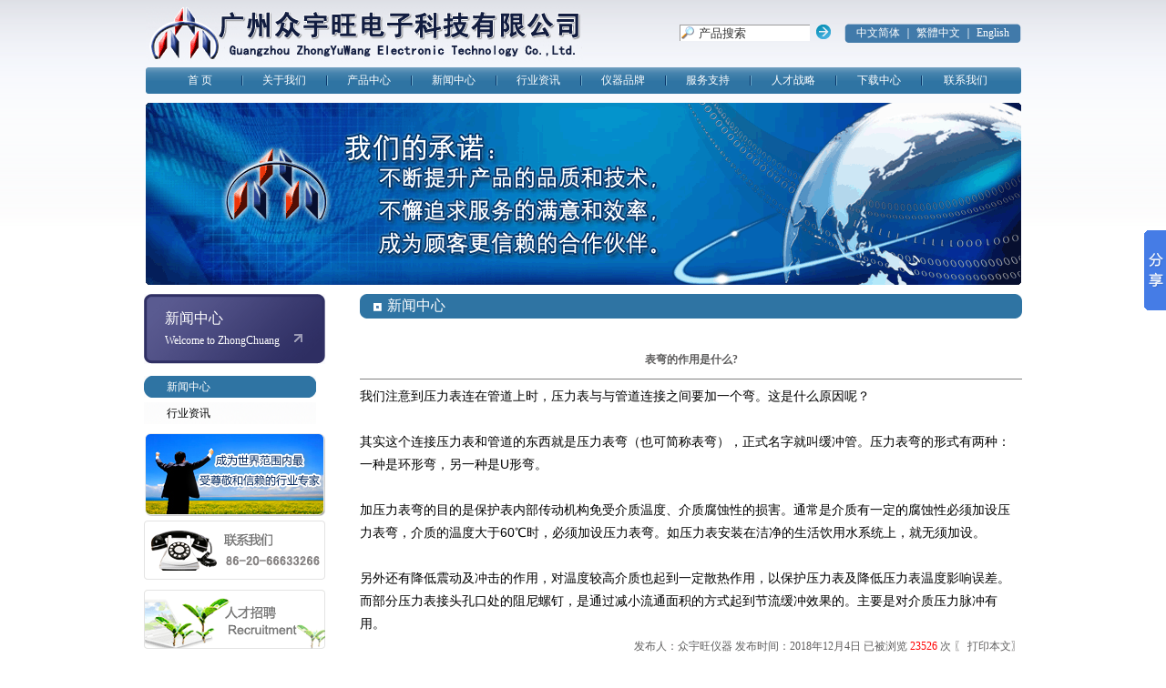

--- FILE ---
content_type: text/html
request_url: http://img.zhongyuwang.com/news/?3250/
body_size: 16425
content:
<!DOCTYPE html PUBLIC "-//W3C//DTD XHTML 1.0 Transitional//EN" "http://www.w3.org/TR/xhtml1/DTD/xhtml1-transitional.dtd">
<html xmlns="http://www.w3.org/1999/xhtml"><head>
<meta http-equiv="Content-Type" content="text/html; charset=gb2312">
 
<meta http-equiv="Content-Type" content="text/html; charset=gb2312" />
<title>表弯的作用是什么?-广州众宇旺电子科技有限公司-最新仪器新闻-仪器技术文章</title>
<link href="/images/style.css" rel="stylesheet" type="text/css" />
<SCRIPT src="/images/MSClass.js" type=text/javascript></SCRIPT>
<script language="JavaScript"> 
function correctPNG() // correctly handle PNG transparency in Win IE 5.5 & 6. 
{ 
    var arVersion = navigator.appVersion.split("MSIE") 
    var version = parseFloat(arVersion[1]) 
    if ((version >= 5.5) && (document.body.filters)) 
    { 
       for(var j=0; j<document.images.length; j++) 
       { 
          var img = document.images[j] 
          var imgName = img.src.toUpperCase() 
          if (imgName.substring(imgName.length-3, imgName.length) == "PNG") 
          { 
             var imgID = (img.id) ? "id='" + img.id + "' " : "" 
             var imgClass = (img.className) ? "class='" + img.className + "' " : "" 
             var imgTitle = (img.title) ? "title='" + img.title + "' " : "title='" + img.alt + "' " 
             var imgStyle = "display:inline-block;" + img.style.cssText 
             if (img.align == "left") imgStyle = "float:left;" + imgStyle 
             if (img.align == "right") imgStyle = "float:right;" + imgStyle 
             if (img.parentElement.href) imgStyle = "cursor:hand;" + imgStyle 
             var strNewHTML = "<span " + imgID + imgClass + imgTitle 
             + " style=\"" + "width:" + img.width + "px; height:" + img.height + "px;vertical-align:middle;" + imgStyle + ";" 
             + "filter:progid:DXImageTransform.Microsoft.AlphaImageLoader" 
             + "(src=\'" + img.src + "\', sizingMethod='scale');\"></span>" 
             img.outerHTML = strNewHTML 
             j = j-1 
          } 
       } 
    }     
} window.attachEvent("onload", correctPNG); 
</script>
</head>
<BODY>
<table width="961" border="0" align="center" cellpadding="0" cellspacing="0">
  <tr>
    <td height="74"><img src="/images/logo.gif" height="62" /></td>
	
    <td align="right"><table width="390" border="0" cellpadding="0" cellspacing="0">
        <tr>
		<td nowrap="nowrap"><script language="javascript">
function dosearch(){
var obj = document.getElementById("s");
this.parent.location.href="/search/?"+obj.value;
return ;
}
function upcase(src){  
sVal=new String(src.value)   
src.value=sVal.toUpperCase()
}</script>
<div id=search><input style="BORDER-RIGHT: #9b9b9b 0px solid;PADDING-RIGHT: 2px;BORDER-TOP: #9b9b9b 1px solid;PADDING-LEFT: 20px;	FONT-SIZE: 1.1em;FLOAT: left;BACKGROUND-IMAGE: url(/images/icn_magnifying_glass.gif);PADDING-BOTTOM: 1px;MARGIN: 0px 7px 0px 0px;VERTICAL-ALIGN: middle;BORDER-LEFT: #9b9b9b 1px solid;WIDTH: 120px;COLOR: #333333;PADDING-TOP: 1px;BORDER-BOTTOM: #9b9b9b 0px solid;BACKGROUND-REPEAT: no-repeat;" maxlength=40 value="产品搜索" size=40 id="s" onFocus="this.value=''" onblur="upcase(this)" onkeypress="upcase(this)" /><input type="image" src="/images/btn_search.gif" onClick="dosearch();" /></div></td>
          <td width="6"><img src="/images/top_left.gif" width="6" height="21" /></td>
          <td align="center" nowrap="nowrap" background="/images/top_bg.gif"><a href="/" class="bai">中文简体</a> <span class="font_bai">｜</span> <SCRIPT language=JavaScript src="/language.js"></SCRIPT> <span class="font_bai">｜</span> <a href="http://translate.google.com/translate?u=http://www.zhongyuwang.com/news/index.asp?3250/&langpair=zh-CN%7Cen&hl=en&newwindow=1&ie=gb2312&oe=gb2312&prev=%2Flanguage_tools" class="bai" target="_blank">English</a></td>
          <td width="6"><img src="/images/top_right.gif" width="6" height="21" /></td>
        </tr>
        </table></td>
  </tr>
</table>
<table width="961" border="0" align="center" cellpadding="0" cellspacing="0">
  <tr>
    <td width="4"><img src="/images/menu_left.gif" width="4" height="29" /></td>
    <td align="center" background="/images/menu_bg.gif"><table width="98%" border="0" cellspacing="0" cellpadding="0">
      <tr>
        <td align="center"><a href="/" class="menu">首 页</a></td>
        <td align="center"><img src="/images/meun_line.gif" width="2" height="11" /></td>
        <td align="center"><a href="/aboutus" class="menu">关于我们</a></td>
        <td align="center"><img src="/images/meun_line.gif" width="2" height="11" /></td>
        <td align="center"><a href="/products" class="menu">产品中心</a></td>
        <td align="center"><img src="/images/meun_line.gif" width="2" height="11" /></td>
        <td align="center"><a href="/chknews" class="menu">新闻中心</a></td>
        <td align="center"><img src="/images/meun_line.gif" width="2" height="11" /></td>
        <td align="center"><a href="/chkzx" class="menu">行业资讯</a></td>
        <td align="center"><img src="/images/meun_line.gif" width="2" height="11" /></td>
        <td align="center"><a href="/brand" class="menu">仪器品牌</a></td>
        <td align="center"><img src="/images/meun_line.gif" width="2" height="11" /></td>
        <td align="center"><a href="/support" class="menu">服务支持</a></td>
        <td align="center"><img src="/images/meun_line.gif" width="2" height="11" /></td>
        <td align="center"><a href="/hr" class="menu">人才战略</a></td>
        <td align="center"><img src="/images/meun_line.gif" width="2" height="11" /></td>
        <td align="center"><a href="/down" class="menu">下载中心</a></td>
        <td align="center"><img src="/images/meun_line.gif" width="2" height="11" /></td>
        <td align="center"><a href="/contact" class="menu">联系我们</a></td>
      </tr>
    </table></td>
    <td width="4"><img src="/images/menu_right.gif" width="4" height="29" /></td>
  </tr>
</table>
<table width="961" border="0" align="center" cellpadding="0" cellspacing="0" class="mar_top">
  <tr>
    <td><img src="/images/top.gif" width="961" height="200" border="0"></td>
  </tr>
</table>
<TABLE cellSpacing=0 cellPadding=0 width=964 align=center border=0>
 <TR>
    <TD vAlign=top width=199>
      <TABLE class=mar_top cellSpacing=0 cellPadding=0 width=199 border=0>
        <TBODY>
        <TR>
          <TD style="BACKGROUND-REPEAT: no-repeat" align=middle background=/images/bt_Bg.gif height=77>
            <TABLE cellSpacing=0 cellPadding=3 width="80%" border=0>
              <TBODY>
              <TR>
                <TD class=fontw align=left>新闻中心</TD></TR>
              <TR>
                <TD class=font_bai align=left>Welcome to ZhongChuang</TD></TR></TBODY></TABLE></TD></TR>
        <TR>
          <TD height=8></TD></TR>
        <TR>
          <TD align=left><A class=menul2 href="/chknews">新闻中心</A></TD></TR>
        <TR>
          <TD align=left><A class=menul href="/chkzx">行业资讯</A></TD></TR>
                </TBODY></TABLE>
      <TABLE class=mar_top cellSpacing=0 cellPadding=0 border=0>
        <TBODY>
        <TR>
          <TD align=right height=76><IMG height=91 
            src="/images/yujing.jpg" width=198></TD></TR>
        <TR>
          <TD align=right height=76><A  href="/contact"><IMG height=65 src="/images/contact.gif" width=199 border=0></A></TD></TR>
        <TR>
          <TD align=right height=76><A href="/hr"><IMG height=65 src="/images/rec.gif" width=199 border=0></A></TD></TR></TBODY></TABLE>
    </TD>
    <TD width=38>&nbsp;</TD>
    <TD vAlign=top>
      
      <TABLE class=mar_top cellSpacing=0 cellPadding=0 width="100%" border=0>
        <TBODY>
        <TR>
          <TD width=30><IMG height=27 src="/images/tit_l.gif" 
          width=30></TD>
          <TD class=fontw bgColor=#2f74a3>新闻中心</TD>
          <TD width=9><IMG height=27 src="/images/tit_right.gif" width=9></TD></TR></TBODY></TABLE>
		 <table width="100%" border="0" align="center" cellpadding="0" cellspacing="0">
      <tr>
        <td width="98%" height="200" valign="top" style="line-height:25px;"><br><h1 align="center" style="font-size:12px">表弯的作用是什么?</h1>
                  <hr size="1" noshade>
				  <SPAN style="FONT-SIZE: 14px; FONT-FAMILY: Arial; WHITE-SPACE: normal; WORD-SPACING: 0px; TEXT-TRANSFORM: none; FLOAT: none; FONT-WEIGHT: normal; COLOR: rgb(0,0,0); FONT-STYLE: normal; ORPHANS: 2; WIDOWS: 2; DISPLAY: inline !important; LETTER-SPACING: normal; BACKGROUND-COLOR: rgb(255,255,255); TEXT-INDENT: 0px; font-variant-ligatures: normal; font-variant-caps: normal; -webkit-text-stroke-width: 0px">我们注意到压力表连在管道上时，压力表与与管道连接之间要加一个弯。这是什么原因呢？<SPAN class=Apple-converted-space>&nbsp;</SPAN></SPAN><BR style="FONT-SIZE: 14px; FONT-FAMILY: Arial; WHITE-SPACE: normal; WORD-SPACING: 0px; TEXT-TRANSFORM: none; FONT-WEIGHT: normal; COLOR: rgb(0,0,0); FONT-STYLE: normal; ORPHANS: 2; WIDOWS: 2; LETTER-SPACING: normal; BACKGROUND-COLOR: rgb(255,255,255); TEXT-INDENT: 0px; font-variant-ligatures: normal; font-variant-caps: normal; -webkit-text-stroke-width: 0px"><BR style="FONT-SIZE: 14px; FONT-FAMILY: Arial; WHITE-SPACE: normal; WORD-SPACING: 0px; TEXT-TRANSFORM: none; FONT-WEIGHT: normal; COLOR: rgb(0,0,0); FONT-STYLE: normal; ORPHANS: 2; WIDOWS: 2; LETTER-SPACING: normal; BACKGROUND-COLOR: rgb(255,255,255); TEXT-INDENT: 0px; font-variant-ligatures: normal; font-variant-caps: normal; -webkit-text-stroke-width: 0px"><SPAN style="FONT-SIZE: 14px; FONT-FAMILY: Arial; WHITE-SPACE: normal; WORD-SPACING: 0px; TEXT-TRANSFORM: none; FLOAT: none; FONT-WEIGHT: normal; COLOR: rgb(0,0,0); FONT-STYLE: normal; ORPHANS: 2; WIDOWS: 2; DISPLAY: inline !important; LETTER-SPACING: normal; BACKGROUND-COLOR: rgb(255,255,255); TEXT-INDENT: 0px; font-variant-ligatures: normal; font-variant-caps: normal; -webkit-text-stroke-width: 0px">其实这个连接压力表和管道的东西就是压力表弯（也可简称表弯），正式名字就叫缓冲管。压力表弯的形式有两种：一种是环形弯，另一种是U形弯。<SPAN class=Apple-converted-space>&nbsp;</SPAN></SPAN><BR style="FONT-SIZE: 14px; FONT-FAMILY: Arial; WHITE-SPACE: normal; WORD-SPACING: 0px; TEXT-TRANSFORM: none; FONT-WEIGHT: normal; COLOR: rgb(0,0,0); FONT-STYLE: normal; ORPHANS: 2; WIDOWS: 2; LETTER-SPACING: normal; BACKGROUND-COLOR: rgb(255,255,255); TEXT-INDENT: 0px; font-variant-ligatures: normal; font-variant-caps: normal; -webkit-text-stroke-width: 0px"><BR style="FONT-SIZE: 14px; FONT-FAMILY: Arial; WHITE-SPACE: normal; WORD-SPACING: 0px; TEXT-TRANSFORM: none; FONT-WEIGHT: normal; COLOR: rgb(0,0,0); FONT-STYLE: normal; ORPHANS: 2; WIDOWS: 2; LETTER-SPACING: normal; BACKGROUND-COLOR: rgb(255,255,255); TEXT-INDENT: 0px; font-variant-ligatures: normal; font-variant-caps: normal; -webkit-text-stroke-width: 0px"><SPAN style="FONT-SIZE: 14px; FONT-FAMILY: Arial; WHITE-SPACE: normal; WORD-SPACING: 0px; TEXT-TRANSFORM: none; FLOAT: none; FONT-WEIGHT: normal; COLOR: rgb(0,0,0); FONT-STYLE: normal; ORPHANS: 2; WIDOWS: 2; DISPLAY: inline !important; LETTER-SPACING: normal; BACKGROUND-COLOR: rgb(255,255,255); TEXT-INDENT: 0px; font-variant-ligatures: normal; font-variant-caps: normal; -webkit-text-stroke-width: 0px">加压力表弯的目的是保护表内部传动机构免受介质温度、介质腐蚀性的损害。通常是介质有一定的腐蚀性必须加设压力表弯，介质的温度大于60℃时，必须加设压力表弯。如压力表安装在洁净的生活饮用水系统上，就无须加设。<SPAN class=Apple-converted-space>&nbsp;</SPAN></SPAN><BR style="FONT-SIZE: 14px; FONT-FAMILY: Arial; WHITE-SPACE: normal; WORD-SPACING: 0px; TEXT-TRANSFORM: none; FONT-WEIGHT: normal; COLOR: rgb(0,0,0); FONT-STYLE: normal; ORPHANS: 2; WIDOWS: 2; LETTER-SPACING: normal; BACKGROUND-COLOR: rgb(255,255,255); TEXT-INDENT: 0px; font-variant-ligatures: normal; font-variant-caps: normal; -webkit-text-stroke-width: 0px"><BR style="FONT-SIZE: 14px; FONT-FAMILY: Arial; WHITE-SPACE: normal; WORD-SPACING: 0px; TEXT-TRANSFORM: none; FONT-WEIGHT: normal; COLOR: rgb(0,0,0); FONT-STYLE: normal; ORPHANS: 2; WIDOWS: 2; LETTER-SPACING: normal; BACKGROUND-COLOR: rgb(255,255,255); TEXT-INDENT: 0px; font-variant-ligatures: normal; font-variant-caps: normal; -webkit-text-stroke-width: 0px"><SPAN style="FONT-SIZE: 14px; FONT-FAMILY: Arial; WHITE-SPACE: normal; WORD-SPACING: 0px; TEXT-TRANSFORM: none; FLOAT: none; FONT-WEIGHT: normal; COLOR: rgb(0,0,0); FONT-STYLE: normal; ORPHANS: 2; WIDOWS: 2; DISPLAY: inline !important; LETTER-SPACING: normal; BACKGROUND-COLOR: rgb(255,255,255); TEXT-INDENT: 0px; font-variant-ligatures: normal; font-variant-caps: normal; -webkit-text-stroke-width: 0px">另外还有降低震动及冲击的作用，对温度较高介质也起到一定散热作用，以保护压力表及降低压力表温度影响误差。而部分压力表接头孔口处的阻尼螺钉，是通过减小流通面积的方式起到节流缓冲效果的。主要是对介质压力脉冲有用。</SPAN></td>
      </tr>
      <tr>
        <td align="right" class=title_gray2 height="25">发布人：众宇旺仪器 发布时间：2018年12月4日 已被浏览 <font color=red>23526</font> 次 〖<A href="javascript:window.print()"> 打印本文</A>〗</td>
      </tr>
    </table>
    </TD>
  </TR></TBODY></TABLE>
  <table width="964" border="0" align="center" cellpadding="0" cellspacing="0" class="mar_top">
  <tr>
    <td width="3" valign="top"><img src="/images/bottom_left.gif" width="3" height="58" /></td>
    <td align="center" background="/images/bottom_bg.gif" style="background-repeat:repeat-x;"><table width="100%" border="0" cellpadding="3" cellspacing="0">
      <tr>
        <td align="center" valign="middle"><img src="/images/mark1.gif" width="120" height="30" /><img src="/images/gshd.gif" height="45" /><img src="/images/cx.jpg" height="45" /></td>
        <td align="left">电话:15999953844 18078808824 <br><script>
var _hmt = _hmt || [];
(function() {
  var hm = document.createElement("script");
  hm.src = "https://hm.baidu.com/hm.js?0faa1290c4f781776017a3d26005d4e1";
  var s = document.getElementsByTagName("script")[0]; 
  s.parentNode.insertBefore(hm, s);
})();
</script><br />
          地址:广州市天河区龙洞北庆里2号 邮编：510620<br />
          所有版权  2010 广州众宇旺电子科技有限公司 <a href="http://beian.miit.gov.cn/" target="_blank" rel="nofollow">粤ICP备19158353号-2</a>
</td>
        <td align="center"><img src="/images/calogo.gif" width="45" height="45" /><img src="/images/china.gif" width="45" height="45" /><img src="/images/occ.gif" width="110" height="45" /><img src="/images/wzt.gif" height="45" /><img src="/images/gzwj.gif" height="45" /></td>
      </tr>
      <tr>
        <td colspan="3" align="center" valign="middle"><a href="/sitemaps/?index.xml" target="_blank">分类地图</a> <a href="/sitemaps/?mark.xml" target="_blank">品牌地图</a> <a href="/sitemaps/?keyname.xml" target="_blank">关键字地图</a> <a href="/sitemaps/?1.xml" target="_blank">环境测量</a> <a href="/sitemaps/?2.xml" target="_blank">分析仪器</a> <a href="/sitemaps/?3.xml" target="_blank">气体检测</a> <a href="/sitemaps/?4.xml" target="_blank">电力仪器</a> <a href="/sitemaps/?5.xml" target="_blank">电子电工</a> <a href="/sitemaps/?6.xml" target="_blank">无损检测</a> <a href="/sitemaps/?7.xml" target="_blank">通讯测试</a> <a href="/sitemaps/?8.xml" target="_blank">测绘仪器</a> <a href="/sitemaps/?9.xml" target="_blank">工具仪器</a> <a href="/sitemaps/?10.xml" target="_blank">其它仪器</a> </td>
        </tr>
    </table></td>
    <td width="3" valign="top"><img src="/images/bottom_right.gif" width="3" height="58" /></td>
  </tr>
</table>
<script>
(function(){
    var bp = document.createElement('script');
    var curProtocol = window.location.protocol.split(':')[0];
    if (curProtocol === 'https') {
        bp.src = 'https://zz.bdstatic.com/linksubmit/push.js';
    }
    else {
        bp.src = 'http://push.zhanzhang.baidu.com/push.js';
    }
    var s = document.getElementsByTagName("script")[0];
    s.parentNode.insertBefore(bp, s);
})();
</script>
<!-- Baidu Button BEGIN -->
<script type="text/javascript" id="bdshare_js" data="type=slide&amp;img=6" ></script>
<script type="text/javascript" id="bdshell_js"></script>
<script type="text/javascript">
	document.getElementById("bdshell_js").src = "http://bdimg.share.baidu.com/static/js/shell_v2.js?cdnversion=" + new Date().getHours();
</script>
<!-- Baidu Button END -->
</BODY></HTML>

--- FILE ---
content_type: text/css
request_url: http://img.zhongyuwang.com/images/style.css
body_size: 4951
content:
body{
	margin:0px;
	padding:0px;
	font-family:"Tahoma";
	color:#5e5d5d;
	background-image:url(/images/bg.gif);
	background-position:top left;
	background-repeat:repeat-x;
	font-size:12px;
	
}
.td{
	line-height:15px;
	}
a:link {
	font-family:"Tahoma";
	font-size:12px;
	color: #5e5d5d;
	text-decoration:none;
	}
a:visited {
	font-family:"Tahoma";
	font-size:12px;
	color: #5e5d5d;
	text-decoration: none;
	}
a:hover {
	font-family:"Tahoma";
	font-size:12px;
	color: #000000;
	text-decoration:underline;
	
	}
a.bai:link {
	font-family:"Tahoma";
	font-size:12px;
	color: #ffffff;
	text-decoration:none;
	}
a.bai:visited {
	font-family:"Tahoma";
	font-size:12px;
	color: #ffffff;
	text-decoration: none;
	}
a.bai:hover {
	font-family:"Tahoma";
	font-size:12px;
	color: #ffffff;
	text-decoration:underline;
	}
a.menu:link {
	font-size:12px;
	color: #ffffff;
	text-decoration: none;
	display:block;
	width:72px;
	height:29px;
	line-height:29px;
	background-image:url(/images/a_link.gif);
	background-position:bottom;
}
a.menu:visited {
	font-size:12px;
	color: #ffffff;
	text-decoration: none;
	display:block;
	width:72px;
	height:29px;
	line-height:29px;
	background-image:url(/images/a_link.gif);
	background-position:bottom;
}
a.menu:hover {
	font-size:12px;
	color: #000000;
	text-decoration: none;
	display:block;
	width:72px;
	height:29px;
	line-height:29px;
	background-image:url(/images/over_link.gif);
	background-position:bottom;
}
a.menul:link {
	font-size:12px;
	color: #000000;
	text-decoration: none;
	display:block;
	width:189px;
	height:24px;
	line-height:24px;
	background-image:url(/images/a_l.gif);
	background-position:left top;
	background-repeat:no-repeat;
	text-indent:25px;
	margin-top:5px;
}
a.menul:visited {
	font-size:12px;
	color: #000000;
	text-decoration: none;
	display:block;
	width:189px;
	height:24px;
	line-height:24px;
	background-image:url(/images/a_l.gif);
	background-position:left top;
	background-repeat:no-repeat;
	text-indent:25px;
	margin-top:5px;
}
a.menul:hover {
	font-size:12px;
	color: #ffffff;
	text-decoration: none;
	display:block;
	width:189px;
	height:24px;
	line-height:24px;
	background-image:url(/images/over_l.gif);
	background-position:left top;
	background-repeat:no-repeat;
	text-indent:25px;
	margin-top:5px;
}
a.menul2:link {
	font-size:12px;
	color: #ffffff;
	text-decoration: none;
	display:block;
	width:189px;
	height:24px;
	line-height:24px;
	background-image:url(/images/over_l.gif);
	background-position:left top;
	background-repeat:no-repeat;
	text-indent:25px;
	margin-top:5px;
}
a.menul2:visited {
	font-size:12px;
	color: #ffffff;
	text-decoration: none;
	display:block;
	width:189px;
	height:24px;
	line-height:24px;
	background-image:url(/images/over_l.gif);
	background-position:left top;
	background-repeat:no-repeat;
	text-indent:25px;
	margin-top:5px;
}
a.menul2:hover {
	font-size:12px;
	color: #ffffff;
	text-decoration: none;
	display:block;
	width:189px;
	height:24px;
	line-height:24px;
	background-image:url(/images/over_l.gif);
	background-position:left top;
	background-repeat:no-repeat;
	text-indent:25px;
	margin-top:5px;
}
.font_bai{
	font-family:"Tahoma";
	font-size:12px;
	color: #ffffff;
	}
.mar_top{
	margin-top:10px;
	}
.img{
	float:left;
	padding:1px;
	margin:1px;
	}
.font11{
	font-family:"Tahoma";
	font-size:11px;
	color: #417aaa;
	}
.line{
	border-bottom:1px dotted #EAEAEA;
	}
.input{
	border:1px solid #bababa;
	font-size:12px;
	color:#797979;
	font-family::"Tahoma";
}
.fontw{
	font-family:"寰蒋闆呴粦";
	font-size:16px;
	color: #ffffff;
	}
.fontlan{
	font-family:"Tahoma";
	font-size:16px;
	color: #2f74a3;
	font-weight:bold;
	}
.par_left{
	padding-left:10px;
	}
#search {
	PADDING-RIGHT: 0px;
	PADDING-LEFT: 0px;
	FLOAT: right;
	PADDING-BOTTOM: 0px;
	MARGIN: 0px 15px 0px 0px;
	VERTICAL-ALIGN: middle;
	PADDING-TOP: 0px;
	_margin-top: 1px
}

#search FIELDSET {
	DISPLAY: block;
	_display: inline
}

#search INPUT.search_text {
	BORDER-RIGHT: #9b9b9b 0px solid;
	PADDING-RIGHT: 2px;
	BORDER-TOP: #9b9b9b 1px solid;
	PADDING-LEFT: 20px;
	FONT-SIZE: 1.1em;
	FLOAT: left;
	BACKGROUND-IMAGE: url(/images/icn_magnifying_glass.gif);
	PADDING-BOTTOM: 1px;
	MARGIN: 0px 7px 0px 0px;
	VERTICAL-ALIGN: middle;
	BORDER-LEFT: #9b9b9b 1px solid;
	WIDTH: 120px;
	COLOR: #333333;
	PADDING-TOP: 1px;
	BORDER-BOTTOM: #9b9b9b 0px solid;
	BACKGROUND-REPEAT: no-repeat;
	FONT-FAMILY: arial, lucida, helvetica, sans-serif
}

#search A.search_btn {
	PADDING-RIGHT: 0px;
	DISPLAY: block;
	PADDING-LEFT: 0px;
	BACKGROUND: url(/images/btn_search.gif) no-repeat left top;
	FLOAT: left;
	PADDING-BOTTOM: 0px;
	MARGIN: 0px;
	VERTICAL-ALIGN: middle;
	WIDTH: 16px;
	TEXT-INDENT: -200em;
	PADDING-TOP: 0px;
	HEIGHT: 16px
}